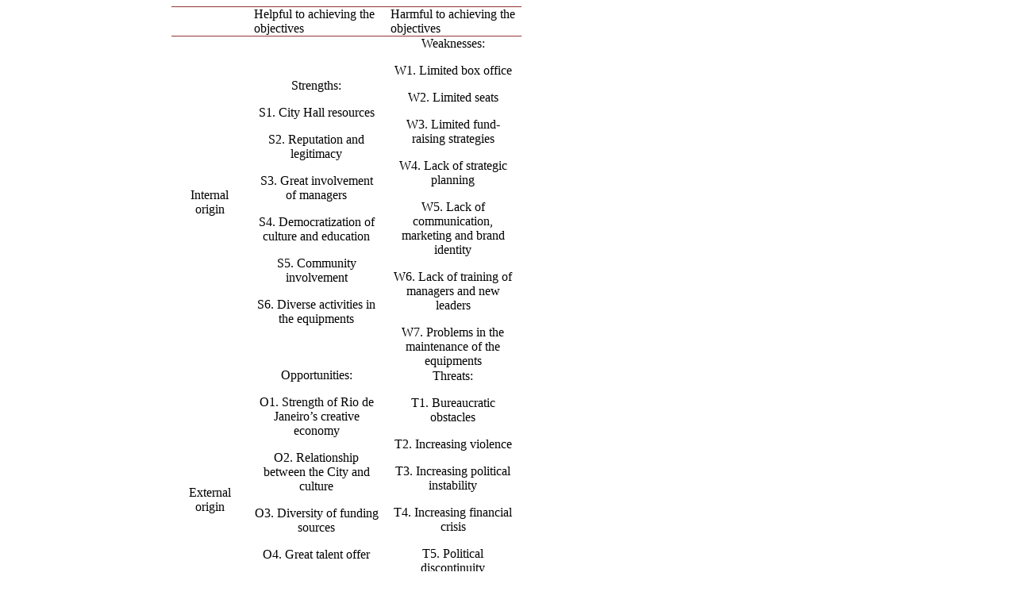

--- FILE ---
content_type: text/html;charset=UTF-8
request_url: https://html.scirp.org/file/_10-6304068_2.htm
body_size: 1524
content:
<html>
<head>
<script type="text/javascript">
  var _gaq = _gaq || [];
  _gaq.push(['_setAccount', 'UA-19523307-6']);
  _gaq.push(['_trackPageview']);

  (function() {
    var ga = document.createElement('script'); ga.type = 'text/javascript'; ga.async = true;
    ga.src = ('https:' == document.location.protocol ? 'https://ssl' : 'http://www') + '.google-analytics.com/ga.js';
    var s = document.getElementsByTagName('script')[0]; s.parentNode.insertBefore(ga, s);
  })();

</script>
<script type="text/javascript" src="//html.scirp.org/mathjax/2.7.2/MathJax.js?config=MML_HTMLorMML"></script>
</head>
<body><table class="MsoTableGrid" border="1" cellspacing="0" cellpadding="0" width="441" style="margin-left:155.95pt;border-collapse:collapse;mso-table-layout-alt: fixed;border:none;mso-border-top-alt:solid #943634 .5pt;mso-border-top-themecolor: accent2;mso-border-top-themeshade:191;mso-border-bottom-alt:solid #943634 .5pt; mso-border-bottom-themecolor:accent2;mso-border-bottom-themeshade:191; mso-padding-alt:0cm 5.4pt 0cm 5.4pt;mso-border-insideh:none;mso-border-insidev: none"> <tbody>   <tr style="mso-yfti-irow:0;mso-yfti-firstrow:yes;height:17.0pt">    <td width="104" style="width:77.95pt;border-top:solid #943634 1.0pt;mso-border-top-themecolor:  accent2;mso-border-top-themeshade:191;border-left:none;border-bottom:solid #943634 1.0pt;  mso-border-bottom-themecolor:accent2;mso-border-bottom-themeshade:191;  border-right:none;mso-border-top-alt:solid #943634 .5pt;mso-border-top-themecolor:  accent2;mso-border-top-themeshade:191;mso-border-bottom-alt:solid #943634 .25pt;  mso-border-bottom-themecolor:accent2;mso-border-bottom-themeshade:191;  padding:0cm 5.4pt 0cm 5.4pt;height:17.0pt"> <p class="MsoNormal" align="center" style="text-align:center;mso-pagination:none;  layout-grid-mode:char;mso-layout-grid-align:none"> </p> </td>    <td width="195" style="width:146.3pt;border-top:solid #943634 1.0pt;mso-border-top-themecolor:  accent2;mso-border-top-themeshade:191;border-left:none;border-bottom:solid #943634 1.0pt;  mso-border-bottom-themecolor:accent2;mso-border-bottom-themeshade:191;  border-right:none;mso-border-top-alt:solid #943634 .5pt;mso-border-top-themecolor:  accent2;mso-border-top-themeshade:191;mso-border-bottom-alt:solid #943634 .25pt;  mso-border-bottom-themecolor:accent2;mso-border-bottom-themeshade:191;  padding:0cm 5.4pt 0cm 5.4pt;height:17.0pt"> <p class="tablecolsubhead" style="mso-pagination:none;layout-grid-mode:char;  mso-layout-grid-align:none">Helpful to achieving the objectives </p> </td>    <td width="196" style="width:146.85pt;border-top:solid #943634 1.0pt;  mso-border-top-themecolor:accent2;mso-border-top-themeshade:191;border-left:  none;border-bottom:solid #943634 1.0pt;mso-border-bottom-themecolor:accent2;  mso-border-bottom-themeshade:191;border-right:none;mso-border-top-alt:solid #943634 .5pt;  mso-border-top-themecolor:accent2;mso-border-top-themeshade:191;mso-border-bottom-alt:  solid #943634 .25pt;mso-border-bottom-themecolor:accent2;mso-border-bottom-themeshade:  191;padding:0cm 5.4pt 0cm 5.4pt;height:17.0pt"> <p class="tablecolsubhead" style="mso-pagination:none;layout-grid-mode:char;  mso-layout-grid-align:none">Harmful to achieving the objectives </p> </td>   </tr>   <tr style="mso-yfti-irow:1;height:130.6pt">    <td width="104" style="width:77.95pt;border:none;mso-border-top-alt:solid #943634 .25pt;  mso-border-top-themecolor:accent2;mso-border-top-themeshade:191;padding:0cm 5.4pt 0cm 5.4pt;  height:130.6pt"> <p class="tablecopy" align="center" style="text-align:center;mso-pagination:none;  layout-grid-mode:char;mso-layout-grid-align:none">Internal origin </p> </td>    <td width="195" style="width:146.3pt;border:none;mso-border-top-alt:solid #943634 .25pt;  mso-border-top-themecolor:accent2;mso-border-top-themeshade:191;padding:0cm 5.4pt 0cm 5.4pt;  height:130.6pt"> <p class="tablecopy" align="center" style="text-align:center;mso-pagination:none;  layout-grid-mode:char;mso-layout-grid-align:none">Strengths: </p> <p class="tablecopy" align="center" style="text-align:center;mso-pagination:none;  layout-grid-mode:char;mso-layout-grid-align:none">S1. City Hall resources </p> <p class="tablecopy" align="center" style="text-align:center;mso-pagination:none;  layout-grid-mode:char;mso-layout-grid-align:none">S2. Reputation and legitimacy </p> <p class="tablecopy" align="center" style="text-align:center;mso-pagination:none;  layout-grid-mode:char;mso-layout-grid-align:none">S3. Great involvement of managers </p> <p class="tablecopy" align="center" style="text-align:center;mso-pagination:none;  layout-grid-mode:char;mso-layout-grid-align:none">S4. Democratization of culture and education </p> <p class="tablecopy" align="center" style="text-align:center;mso-pagination:none;  layout-grid-mode:char;mso-layout-grid-align:none">S5. Community involvement </p> <p class="tablecopy" align="center" style="text-align:center;mso-pagination:none;  layout-grid-mode:char;mso-layout-grid-align:none">S6. Diverse activities in the equipments </p> </td>    <td width="196" style="width:146.85pt;border:none;mso-border-top-alt:solid #943634 .25pt;  mso-border-top-themecolor:accent2;mso-border-top-themeshade:191;padding:0cm 5.4pt 0cm 5.4pt;  height:130.6pt"> <p class="MsoNormal" align="center" style="text-align:center;mso-pagination:none;  layout-grid-mode:char;mso-layout-grid-align:none">Weaknesses: </p> <p class="MsoNormal" align="center" style="text-align:center;mso-pagination:none;  layout-grid-mode:char;mso-layout-grid-align:none">W1. Limited box office </p> <p class="MsoNormal" align="center" style="text-align:center;mso-pagination:none;  layout-grid-mode:char;mso-layout-grid-align:none">W2. Limited seats </p> <p class="MsoNormal" align="center" style="text-align:center;mso-pagination:none;  layout-grid-mode:char;mso-layout-grid-align:none">W3. Limited fund-raising strategies </p> <p class="MsoNormal" align="center" style="text-align:center;mso-pagination:none;  layout-grid-mode:char;mso-layout-grid-align:none">W4. Lack of strategic planning </p> <p class="MsoNormal" align="center" style="text-align:center;mso-pagination:none;  layout-grid-mode:char;mso-layout-grid-align:none">W5. Lack of communication, marketing and brand identity </p> <p class="MsoNormal" align="center" style="text-align:center;mso-pagination:none;  layout-grid-mode:char;mso-layout-grid-align:none">W6. Lack of training of managers and new leaders </p> <p class="MsoNormal" align="center" style="text-align:center;mso-pagination:none;  layout-grid-mode:char;mso-layout-grid-align:none">W7. Problems in the maintenance of the equipments </p> </td>   </tr>   <tr style="mso-yfti-irow:2;mso-yfti-lastrow:yes;height:120.7pt">    <td width="104" style="width:77.95pt;border:none;border-bottom:solid #943634 1.0pt;  mso-border-bottom-themecolor:accent2;mso-border-bottom-themeshade:191;  mso-border-bottom-alt:solid #943634 .5pt;mso-border-bottom-themecolor:accent2;  mso-border-bottom-themeshade:191;padding:0cm 5.4pt 0cm 5.4pt;height:120.7pt"> <p class="tablecopy" align="center" style="text-align:center;mso-pagination:none;  layout-grid-mode:char;mso-layout-grid-align:none">External origin </p> </td>    <td width="195" style="width:146.3pt;border:none;border-bottom:solid #943634 1.0pt;  mso-border-bottom-themecolor:accent2;mso-border-bottom-themeshade:191;  mso-border-bottom-alt:solid #943634 .5pt;mso-border-bottom-themecolor:accent2;  mso-border-bottom-themeshade:191;padding:0cm 5.4pt 0cm 5.4pt;height:120.7pt"> <p class="tablecopy" align="center" style="text-align:center;mso-pagination:none;  layout-grid-mode:char;mso-layout-grid-align:none">Opportunities: </p> <p class="tablecopy" align="center" style="text-align:center;mso-pagination:none;  layout-grid-mode:char;mso-layout-grid-align:none">O1. Strength of Rio de Janeiro’s creative economy </p> <p class="tablecopy" align="center" style="text-align:center;mso-pagination:none;  layout-grid-mode:char;mso-layout-grid-align:none">O2. Relationship between the City and culture </p> <p class="tablecopy" align="center" style="text-align:center;mso-pagination:none;  layout-grid-mode:char;mso-layout-grid-align:none">O3. Diversity of funding sources </p> <p class="tablecopy" align="center" style="text-align:center;mso-pagination:none;  layout-grid-mode:char;mso-layout-grid-align:none">O4. Great talent offer </p> <p class="tablecopy" align="center" style="text-align:center;mso-pagination:none;  layout-grid-mode:char;mso-layout-grid-align:none">O5. Increased social actors’ engagement with social and cultural policies </p> </td>    <td width="196" style="width:146.85pt;border:none;border-bottom:solid #943634 1.0pt;  mso-border-bottom-themecolor:accent2;mso-border-bottom-themeshade:191;  mso-border-bottom-alt:solid #943634 .5pt;mso-border-bottom-themecolor:accent2;  mso-border-bottom-themeshade:191;padding:0cm 5.4pt 0cm 5.4pt;height:120.7pt"> <p class="MsoNormal" align="center" style="text-align:center;mso-pagination:none;  layout-grid-mode:char;mso-layout-grid-align:none">Threats: </p> <p class="MsoNormal" align="center" style="text-align:center;mso-pagination:none;  layout-grid-mode:char;mso-layout-grid-align:none">T1. Bureaucratic obstacles </p> <p class="MsoNormal" align="center" style="text-align:center;mso-pagination:none;  layout-grid-mode:char;mso-layout-grid-align:none">T2. Increasing violence </p> <p class="MsoNormal" align="center" style="text-align:center;mso-pagination:none;  layout-grid-mode:char;mso-layout-grid-align:none">T3. Increasing political instability </p> <p class="MsoNormal" align="center" style="text-align:center;mso-pagination:none;  layout-grid-mode:char;mso-layout-grid-align:none">T4. Increasing financial crisis </p> <p class="MsoNormal" align="center" style="text-align:center;mso-pagination:none;  layout-grid-mode:char;mso-layout-grid-align:none">T5. Political discontinuity </p> <p class="MsoNormal" align="center" style="text-align:center;mso-pagination:none;  layout-grid-mode:char;mso-layout-grid-align:none">T6. Threats to cultural diversity in Rio de Janeiro </p> </td>   </tr>  </tbody></table></body>
</html>